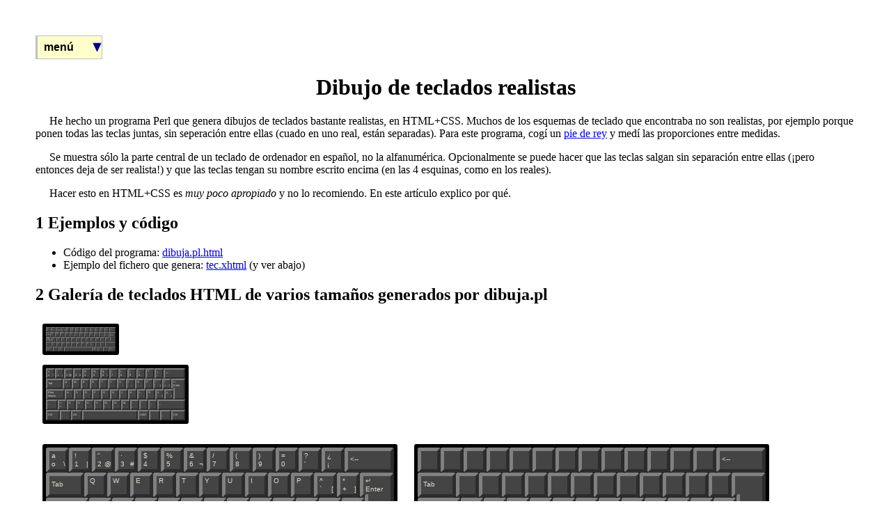

--- FILE ---
content_type: text/html; charset=UTF-8
request_url: https://www.danielclemente.com/teclado/dibuja.html
body_size: 4181
content:
<?xml version="1.0" encoding="utf-8"?>
<!DOCTYPE html PUBLIC "-//W3C//DTD XHTML 1.0 Strict//EN"
"http://www.w3.org/TR/xhtml1/DTD/xhtml1-strict.dtd">
<html xmlns="http://www.w3.org/1999/xhtml" lang="es" xml:lang="es">
<head>
<title>Dibujo de teclados realistas</title>
<meta  http-equiv="Content-Type" content="text/html;charset=utf-8" />
<meta  name="generator" content="Org-mode" />

<style type="text/css">
 <!--/*--><![CDATA[/*><!--*/
  .title  { text-align: center; }
  .todo   { font-family: monospace; color: red; }
  .done   { color: green; }
  .tag    { background-color: #eee; font-family: monospace;
            padding: 2px; font-size: 80%; font-weight: normal; }
  .timestamp { color: #bebebe; }
  .timestamp-kwd { color: #5f9ea0; }
  .right  { margin-left: auto; margin-right: 0px;  text-align: right; }
  .left   { margin-left: 0px;  margin-right: auto; text-align: left; }
  .center { margin-left: auto; margin-right: auto; text-align: center; }
  .underline { text-decoration: underline; }
  #postamble p, #preamble p { font-size: 90%; margin: .2em; }
  p.verse { margin-left: 3%; }
  pre {
    border: 1px solid #ccc;
    box-shadow: 3px 3px 3px #eee;
    padding: 8pt;
    font-family: monospace;
    overflow: auto;
    margin: 1.2em;
  }
  pre.src {
    position: relative;
    overflow: visible;
    padding-top: 1.2em;
  }
  pre.src:before {
    display: none;
    position: absolute;
    background-color: white;
    top: -10px;
    right: 10px;
    padding: 3px;
    border: 1px solid black;
  }
  pre.src:hover:before { display: inline;}
  pre.src-sh:before    { content: 'sh'; }
  pre.src-bash:before  { content: 'sh'; }
  pre.src-emacs-lisp:before { content: 'Emacs Lisp'; }
  pre.src-R:before     { content: 'R'; }
  pre.src-perl:before  { content: 'Perl'; }
  pre.src-java:before  { content: 'Java'; }
  pre.src-sql:before   { content: 'SQL'; }

  table { border-collapse:collapse; }
  td, th { vertical-align:top;  }
  th.right  { text-align: center;  }
  th.left   { text-align: center;   }
  th.center { text-align: center; }
  td.right  { text-align: right;  }
  td.left   { text-align: left;   }
  td.center { text-align: center; }
  dt { font-weight: bold; }
  .footpara:nth-child(2) { display: inline; }
  .footpara { display: block; }
  .footdef  { margin-bottom: 1em; }
  .figure { padding: 1em; }
  .figure p { text-align: center; }
  .inlinetask {
    padding: 10px;
    border: 2px solid gray;
    margin: 10px;
    background: #ffffcc;
  }
  #org-div-home-and-up
   { text-align: right; font-size: 70%; white-space: nowrap; }
  textarea { overflow-x: auto; }
  .linenr { font-size: smaller }
  .code-highlighted { background-color: #ffff00; }
  .org-info-js_info-navigation { border-style: none; }
  #org-info-js_console-label
    { font-size: 10px; font-weight: bold; white-space: nowrap; }
  .org-info-js_search-highlight
    { background-color: #ffff00; color: #000000; font-weight: bold; }
  /*]]>*/-->
</style>
<link rel="stylesheet" type="text/css" href="../pagina/simple.css" />
<link rel="stylesheet" type="text/css" href="../menu/menu.css" />
<script type="text/javascript" src="../pagina/jquery-min.js"></script>
<script type="text/javascript" src="../pagina/jquery.inc.js"></script>
<script type="text/javascript" src="../menu/menu-v2.js"></script>
<script type="text/javascript">
/*
@licstart  The following is the entire license notice for the
JavaScript code in this tag.

Copyright (C) 2012  Free Software Foundation, Inc.

The JavaScript code in this tag is free software: you can
redistribute it and/or modify it under the terms of the GNU
General Public License (GNU GPL) as published by the Free Software
Foundation, either version 3 of the License, or (at your option)
any later version.  The code is distributed WITHOUT ANY WARRANTY;
without even the implied warranty of MERCHANTABILITY or FITNESS
FOR A PARTICULAR PURPOSE.  See the GNU GPL for more details.

As additional permission under GNU GPL version 3 section 7, you
may distribute non-source (e.g., minimized or compacted) forms of
that code without the copy of the GNU GPL normally required by
section 4, provided you include this license notice and a URL
through which recipients can access the Corresponding Source.


@licend  The above is the entire license notice
for the JavaScript code in this tag.
*/
<!--/*--><![CDATA[/*><!--*/
 function CodeHighlightOn(elem, id)
 {
   var target = document.getElementById(id);
   if(null != target) {
     elem.cacheClassElem = elem.className;
     elem.cacheClassTarget = target.className;
     target.className = "code-highlighted";
     elem.className   = "code-highlighted";
   }
 }
 function CodeHighlightOff(elem, id)
 {
   var target = document.getElementById(id);
   if(elem.cacheClassElem)
     elem.className = elem.cacheClassElem;
   if(elem.cacheClassTarget)
     target.className = elem.cacheClassTarget;
 }
/*]]>*///-->
</script>
</head>
<body>
<div id="preamble">

<div id="aviso-ie"></div>
<div id="menu"></div>

</div>
<div id="content">
<h1 class="title">Dibujo de teclados realistas</h1>
<p>
He hecho un programa Perl que genera dibujos de teclados bastante realistas, en HTML+CSS. Muchos de los esquemas de teclado que encontraba no son realistas, por ejemplo porque ponen todas las teclas juntas, sin seperación entre ellas (cuado en uno real, están separadas). Para este programa, cogí un <a href="https://es.wikipedia.org/wiki/Calibre_(instrumento)">pie de rey</a> y medí las proporciones entre medidas.
</p>

<p>
Se muestra sólo la parte central de un teclado de ordenador en español, no la alfanumérica.
Opcionalmente se puede hacer que las teclas salgan sin separación entre ellas (¡pero entonces deja de ser realista!) y que las teclas tengan su nombre escrito encima (en las 4 esquinas, como en los reales).
</p>

<p>
Hacer esto en HTML+CSS es <i>muy poco apropiado</i> y no lo recomiendo. En este artículo explico por qué.
</p>

<div id="outline-container-sec-1" class="outline-2">
<h2 id="sec-1"><span class="section-number-2">1</span> Ejemplos y código</h2>
<div class="outline-text-2" id="text-1">
<ul class="org-ul">
<li>Código del programa: <a href="dibuja.pl.html">dibuja.pl.html</a>
</li>
<li>Ejemplo del fichero que genera: <a href="tec.xhtml">tec.xhtml</a> (y ver abajo)
</li>
</ul>
</div>
</div>
<div id="outline-container-sec-2" class="outline-2">
<h2 id="sec-2"><span class="section-number-2">2</span> Galería de teclados HTML de varios tamaños generados por dibuja.pl</h2>
<div class="outline-text-2" id="text-2">
<iframe src="tec100.xhtml" frameborder="0" scrolling="no" height="55" width="130"></iframe><br />
<iframe src="tec200.xhtml" frameborder="0" scrolling="no" height="110" width="230"></iframe><br />
<iframe src="tec500.xhtml" frameborder="0" scrolling="no" height="245" width="530"></iframe>
<iframe src="tec500sinletras.xhtml" frameborder="0" scrolling="no" height="245" width="530"></iframe><br />
<iframe src="tec1000.xhtml" frameborder="0" scrolling="no" height="480" width="1030"></iframe><br />
</div>
</div>
<div id="outline-container-sec-3" class="outline-2">
<h2 id="sec-3"><span class="section-number-2">3</span> Por qué este sistema es malo. Y alternativas</h2>
<div class="outline-text-2" id="text-3">
<p>
Usar HTML+CSS para esto es complejo por problemas con los decimales en medidas pixelares (ver: <a href="https://www.danielclemente.com/html/medios_px/">http://www.danielclemente.com/html/medios_px/</a>). Por eso, <b>no lo hagas</b> a menos que te gusten los retos. Hay sistemas mucho mejores:
</p>

<ul class="org-ul">
<li>escribir SVG
</li>
<li>escribir Postscript directamente
</li>
<li>escribir PNG directamente (ej. con ImageMagick)
</li>
<li>usar un programa que ya haga esto, como <code>xkbprint</code>
</li>
<li>hasta un simple .txt con Unicode, como en <a href="http://linuxfr.org/~mildred/22731.html">http://linuxfr.org/~mildred/22731.html</a>
</li>
</ul>
</div>
</div>
<div id="outline-container-sec-4" class="outline-2">
<h2 id="sec-4"><span class="section-number-2">4</span> Nuevas ideas para hacer (o más bien: no hacer)</h2>
<div class="outline-text-2" id="text-4">
<p>
El programa se podría ampliar de muchas formas:
</p>
<ul class="org-ul">
<li>a otros diseños de teclado (ej: con más teclas, menos, más grandes, más separadas, etc.)
</li>
<li>a otras distribuciones de teclas dentro del mismo teclado (<a href="https://es.wikipedia.org/wiki/Teclado_Dvorak">Dvorak</a>, <a href="https://es.wikipedia.org/wiki/Teclado_QWERTY">Qwerty</a>, <a href="https://colemak.com/">Colemak</a>, <a href="https://de.wikipedia.org/wiki/NEO-Tastaturlayout">Neo</a>, <a href="http://www.entikey.z11.de/">Enti-Key++</a>, <a href="https://es.wikipedia.org/wiki/AZERTY">Azerty</a>,&#x2026;)
</li>
<li>al dibujo de todo el teclado incluyendo el alfanumérico, cursores y las teclas de función (F1, &#x2026;)
</li>
</ul>

<p>
Pero <b>no</b> recomiendo seguir con este sistema complejo de HTML+CSS (ver sección anterior).
También sería inútil empezar una base de datos de <i>diseños</i> o de <i>distribuciones</i>,
ya que éstas ya existen (ej: en el servidor gráfico X).
</p>
</div>

<div id="outline-container-sec-4-1" class="outline-3">
<h3 id="sec-4-1"><span class="section-number-3">4.1</span> Mejoras posibles</h3>
<div class="outline-text-3" id="text-4-1">
<ul class="org-ul">
<li>entender y describir con tutoriales cómo se organizan en X los diseños de teclado (¿geometrías?) y las distribuciones de teclas (¿mapas?). Explicar qué son los <code>.xkb</code>, <code>.xkm</code>, los programas <code>xmodmap</code>, <code>setxkbmap</code>, <code>loadkeys</code>, &#x2026;
</li>
<li>crear un programa que, tomando un diseño y una distribución, genere un <code>.svg</code>. El programa <code>xkbprint</code> ya casi lo hace (pero crea <code>.ps</code> y no es muy fácil de usar). El programa <code>xkeycaps</code> también podría adaptarse para ello. Se ha de aceptar entrada también en forma de <code>xmodmap</code>.
</li>
</ul>

<p>
Entre otras. Cualquier cosa que simplifique el tema de diseños de teclado va a ser de ayuda.
</p>
</div>
</div>
</div>
<div id="outline-container-sec-5" class="outline-2">
<h2 id="sec-5"><span class="section-number-2">5</span> Trabajos relacionados</h2>
<div class="outline-text-2" id="text-5">
<p>
Otros intentos parecidos:
</p>
<ul class="org-ul">
<li>xkbprint es un programa que dibuja teclados, pero no en HTML+CSS
</li>
<li>xkeycaps también muestra un teclado en pantalla, pero tampoco HTML+CSS
</li>
<li><a href="https://en.wikipedia.org/wiki/Image:KeyboardLayout-Danish.png">Teclado danés en HTML+CSS</a>.
</li>
<li><a href="https://en.wikipedia.org/wiki/Image:KB_Denmark.svg">El mismo en SVG</a>.
</li>
<li>Más SVGs: <a href="http://djelibeibi.unex.es/dvorak/">variante de un Dvorak para el español</a>.
</li>
</ul>

<hr  />

<p>
Este programa lo fui haciendo en días sueltos entre 2005 y 2013; muy poco a poco.
</p>

<p>
Todo este programa y artículo y diseños están en dominio público: úsalos como quieras.
</p>
</div>
</div>
</div>
<div id="postamble" class="status">
<p class="date">Fecha: 2005</p>
<p class="author">Autor: Daniel Clemente Laboreo</p>
<p class="validation"><a href="http://validator.w3.org/check?uri=referer">Validate</a></p>
</div>
<script defer src="https://static.cloudflareinsights.com/beacon.min.js/vcd15cbe7772f49c399c6a5babf22c1241717689176015" integrity="sha512-ZpsOmlRQV6y907TI0dKBHq9Md29nnaEIPlkf84rnaERnq6zvWvPUqr2ft8M1aS28oN72PdrCzSjY4U6VaAw1EQ==" data-cf-beacon='{"version":"2024.11.0","token":"eb24106189d54d7487f40512feae5c63","r":1,"server_timing":{"name":{"cfCacheStatus":true,"cfEdge":true,"cfExtPri":true,"cfL4":true,"cfOrigin":true,"cfSpeedBrain":true},"location_startswith":null}}' crossorigin="anonymous"></script>
</body>
</html>


--- FILE ---
content_type: application/xhtml+xml
request_url: https://www.danielclemente.com/teclado/tec100.xhtml
body_size: 1627
content:
<?xml version="1.0" encoding="utf-8"?>
<!DOCTYPE html  PUBLIC "-//W3C//DTD XHTML 1.0 Strict//EN"  "http://www.w3.org/TR/xhtml1/DTD/xhtml1-strict.dtd">

<html xmlns="http://www.w3.org/1999/xhtml">
<head>
<title>Dibujo de teclado</title>
<style type="text/css">/*<![CDATA[*/


/* Página entera */
body {
/* overflow: scroll;
white-space:nowrap;
*/
}


/* Marco que contiene las 5 filas de teclas */
#tec100 {
width: 100px;
/* ¡sin height! */
margin: 0 auto;
border:5px solid black;
background: black;
line-height:0;
border-radius:3px;
}


/* Salto de línea al cambiar de fila */

#tec100>br, #tec100>div>br {clear:both;}


/* Todas las teclas tienen estas propiedades: */

div[id="tec100"]>div { /* el "id" es por la "specifity" (ver estándar) */

float:left;
line-height:100%;
background: #444;
color: #ddc;
border: 1px outset gray;
height:5px;
width:5px;
font-size:2px;
font-family:sans-serif;
/* font-weight:bold; mucho mejor SIN negrita */
border-radius: 1px;

}

/* Anchuras de las teclas no cuadradas. */

#tec100 .r1k14 {width: 11px;}
#tec100 .r2k01, #tec100 .r2k14, #tec100 .r5k01, #tec100 .r5k08 {width: 8px;}
#tec100 .r3k01 {width: 9px;}
#tec100 .r3k14, #tec100 .r4k01 {width: 6px;}
#tec100 .r4k13 {width: 16px;}
#tec100 .r5k02, #tec100 .r5k03, #tec100 .r5k05, #tec100 .r5k06, #tec100 .r5k07 {width: 6px;}
#tec100 .r5k04 {width: 36px;}

/* Redefinición de anchuras para las 5 teclas (una por fila) que se pueden alargar/reducir para consumir el error de redondeo de cada fila (para que no se note) */

#tec100 .r1k14 {width: 7px;}
#tec100 .r2k01 {width: 4px;}
#tec100 .r3k01 {width: 6px;}
#tec100 .r4k13 {width: 13px;}
#tec100 .r5k04 {width: 38px;}


/* Arreglo para la parte de abajo del Enter */
#tec100 .r3k14 {background: noooooo-white; border-top-width:0; margin-top:-1px; padding-top:2px; }


/* Si quieres ocultar las 3 teclas logo de la fila 5, comenta esto: */
/*
#tec100 .r5k02, #tec100 .r5k06, #tec100 .r5k07 {visibility:hidden;}
*/


/* Pone un nombre en cada esquina de la tecla */

#tec100>div>span:first-child     , #tec100>div>br+span  { float: left; background: nooo-#ccf;   }
#tec100>div>span:first-child+span, #tec100>div>br+span+span { float: right; background: noooo-#ffc; }

/* estilos para todos los nombres de tecla */
body #tec100>div>span {

padding-top:0px;
padding-left:1px;
}

/* El nombre que sale en el tecla Espacio, centrado */
/* hay que quitar el float para que tenga efecto */
#tec100 .r5k04 {text-align:center;}
#tec100>div.r5k04 > span {float:none;}


/* En algunas teclas no hay 4 nombres, sino sólo uno, en el centro.
  La primera regla oculta los 4 span, y la segunda recoloca el primero */

#tec100 .r1k14>*,
#tec100 .r2k01>*,
#tec100 .r4k01>*, #tec100 .r4k13>*,
#tec100 .r5k01>*, #tec100 .r5k03>*, #tec100 .r5k04>*, #tec100 .r5k05>*, #tec100 .r5k08>*
{display:none;}

#tec100 .r1k14>br+span,
#tec100 .r2k01>br+span,
#tec100 .r4k01>br+span, #tec100 .r4k13>br+span,
#tec100 .r5k01>br+span, #tec100 .r5k03>br+span, #tec100 .r5k04>br+span, #tec100 .r5k05>br+span, #tec100 .r5k08>br+span
{ display: inline; float:none; position:relative;top:1px;}


/* Fin */

/*]]>*/</style>

</head>
<body>
<!--
<div style="width:100px;border:2px solid red;">
<br />
</div>
-->

<!-- El código HTML es todo igual; la magia se hace en el CSS -->

<div id="tec100">
<!--

1: 14
2: 13+enter
3: 13+enter
4: 13
5: 8

-->

<div class="r1k01">
<span>a</span><span></span> <br /> <span>o</span><span>\</span> <br />
</div>
<div class="r1k02">
<span>!</span><span></span> <br /> <span>1</span><span>|</span> <br />
</div>
<div class="r1k03">
<span>"</span><span></span> <br /> <span>2</span><span>@</span> <br />
</div>
<div class="r1k04">
<span>·</span><span></span> <br /> <span>3</span><span>#</span> <br />
</div>
<div class="r1k05">
<span>$</span><span></span> <br /> <span>4</span><span></span> <br />
</div>
<div class="r1k06">
<span>%</span><span></span> <br /> <span>5</span><span></span> <br />
</div>
<div class="r1k07">
<span>&amp;</span><span></span> <br /> <span>6</span><span>¬</span> <br />
</div>
<div class="r1k08">
<span>/</span><span></span> <br /> <span>7</span><span></span> <br />
</div>
<div class="r1k09">
<span>(</span><span></span> <br /> <span>8</span><span></span> <br />
</div>
<div class="r1k10">
<span>)</span><span></span> <br /> <span>9</span><span></span> <br />
</div>
<div class="r1k11">
<span>=</span><span></span> <br /> <span>0</span><span></span> <br />
</div>
<div class="r1k12">
<span>?</span><span></span> <br /> <span>'</span><span></span> <br />
</div>
<div class="r1k13">
<span>¿</span><span></span> <br /> <span>¡</span><span></span> <br />
</div>
<div class="r1k14">
<span></span><span></span> <br /> <span>&lt;--</span><span></span> <br />
</div>
<br />



<div class="r2k01">
<span>&larr;</span><span></span> <br /> <span>Tab</span><span></span> <br />
</div>
<div class="r2k02">
<span>Q</span><span></span> <br /> <span></span><span></span> <br />
</div>
<div class="r2k03">
<span>W</span><span></span> <br /> <span></span><span></span> <br />
</div>
<div class="r2k04">
<span>E</span><span></span> <br /> <span></span><span></span> <br />
</div>
<div class="r2k05">
<span>R</span><span></span> <br /> <span></span><span></span> <br />
</div>
<div class="r2k06">
<span>T</span><span></span> <br /> <span></span><span></span> <br />
</div>
<div class="r2k07">
<span>Y</span><span></span> <br /> <span></span><span></span> <br />
</div>
<div class="r2k08">
<span>U</span><span></span> <br /> <span></span><span></span> <br />
</div>
<div class="r2k09">
<span>I</span><span></span> <br /> <span></span><span></span> <br />
</div>
<div class="r2k10">
<span>O</span><span></span> <br /> <span></span><span></span> <br />
</div>
<div class="r2k11">
<span>P</span><span></span> <br /> <span></span><span></span> <br />
</div>
<div class="r2k12">
<span>^</span><span></span> <br /> <span>`</span><span>[</span> <br />
</div>
<div class="r2k13">
<span>*</span><span></span> <br /> <span>+</span><span>]</span> <br />
</div>
<div class="r2k14">
<span>&#8629;</span><span></span> <br /> <span>Enter</span><span></span> <br />
</div>
<br />



<div class="r3k01">
<span>Bloq</span><span></span> <br /> <span>Mayús</span><span></span> <br />
</div>
<div class="r3k02">
<span>A</span><span></span> <br /> <span></span><span></span> <br />
</div>
<div class="r3k03">
<span>S</span><span></span> <br /> <span></span><span></span> <br />
</div>
<div class="r3k04">
<span>D</span><span></span> <br /> <span></span><span></span> <br />
</div>
<div class="r3k05">
<span>F</span><span></span> <br /> <span></span><span></span> <br />
</div>
<div class="r3k06">
<span>G</span><span></span> <br /> <span></span><span></span> <br />
</div>
<div class="r3k07">
<span>H</span><span></span> <br /> <span></span><span></span> <br />
</div>
<div class="r3k08">
<span>J</span><span></span> <br /> <span></span><span></span> <br />
</div>
<div class="r3k09">
<span>K</span><span></span> <br /> <span></span><span></span> <br />
</div>
<div class="r3k10">
<span>L</span><span></span> <br /> <span></span><span></span> <br />
</div>
<div class="r3k11">
<span>Ñ</span><span></span> <br /> <span></span><span></span> <br />
</div>
<div class="r3k12">
<span>ö</span><span></span> <br /> <span>´</span><span>{</span> <br />
</div>
<div class="r3k13">
<span>ç</span><span></span> <br /> <span></span><span>}</span> <br />
</div>
<div class="r3k14">
<span></span><span></span> <br /> <span></span><span></span> <br />
</div>
<br />



<div class="r4k01">
<span></span><span></span> <br /> <span>&uarr;</span><span></span> <br />
</div>
<div class="r4k02">
<span>&gt;</span><span></span> <br /> <span>&lt;</span><span></span> <br />
</div>
<div class="r4k03">
<span>Z</span><span></span> <br /> <span></span><span></span> <br />
</div>
<div class="r4k04">
<span>X</span><span></span> <br /> <span></span><span></span> <br />
</div>
<div class="r4k05">
<span>C</span><span></span> <br /> <span></span><span></span> <br />
</div>
<div class="r4k06">
<span>V</span><span></span> <br /> <span></span><span></span> <br />
</div>
<div class="r4k07">
<span>B</span><span></span> <br /> <span></span><span></span> <br />
</div>
<div class="r4k08">
<span>N</span><span></span> <br /> <span></span><span></span> <br />
</div>
<div class="r4k09">
<span>M</span><span></span> <br /> <span></span><span></span> <br />
</div>
<div class="r4k10">
<span>;</span><span></span> <br /> <span>,</span><span></span> <br />
</div>
<div class="r4k11">
<span>:</span><span></span> <br /> <span>.</span><span></span> <br />
</div>
<div class="r4k12">
<span>_</span><span></span> <br /> <span>-</span><span></span> <br />
</div>
<div class="r4k13">
<span></span><span></span> <br /> <span>&uarr;</span><span></span> <br />
</div>
<br />



<div class="r5k01">
<span></span><span></span> <br /> <span>Ctrl</span><span></span> <br />
</div>
<div class="r5k02">
<span></span><span></span> <br /> <span>-</span><span></span> <br />
</div>
<div class="r5k03">
<span></span><span></span> <br /> <span>Alt</span><span></span> <br />
</div>
<div class="r5k04">
<span></span><span></span> <br /> <span></span><span></span> <br />
</div>
<div class="r5k05">
<span></span><span></span> <br /> <span>AltGr</span><span></span> <br />
</div>
<div class="r5k06">
<span></span><span></span> <br /> <span>-</span><span></span> <br />
</div>
<div class="r5k07">
<span></span><span></span> <br /> <span>-</span><span></span> <br />
</div>
<div class="r5k08">
<span></span><span></span> <br /> <span>Ctrl</span><span></span> <br />
</div>
<br />

</div>


<!-- <p>Hola</p> -->

</body>

</html>



--- FILE ---
content_type: application/xhtml+xml
request_url: https://www.danielclemente.com/teclado/tec200.xhtml
body_size: 1569
content:
<?xml version="1.0" encoding="utf-8"?>
<!DOCTYPE html  PUBLIC "-//W3C//DTD XHTML 1.0 Strict//EN"  "http://www.w3.org/TR/xhtml1/DTD/xhtml1-strict.dtd">

<html xmlns="http://www.w3.org/1999/xhtml">
<head>
<title>Dibujo de teclado</title>
<style type="text/css">/*<![CDATA[*/


/* Página entera */
body {
/* overflow: scroll;
white-space:nowrap;
*/
}


/* Marco que contiene las 5 filas de teclas */
#tec200 {
width: 200px;
/* ¡sin height! */
margin: 0 auto;
border:5px solid black;
background: black;
line-height:0;
border-radius:3px;
}


/* Salto de línea al cambiar de fila */

#tec200>br, #tec200>div>br {clear:both;}


/* Todas las teclas tienen estas propiedades: */

div[id="tec200"]>div { /* el "id" es por la "specifity" (ver estándar) */

float:left;
line-height:100%;
background: #444;
color: #ddc;
border: 2px outset gray;
height:11px;
width:9px;
font-size:4px;
font-family:sans-serif;
/* font-weight:bold; mucho mejor SIN negrita */
border-radius: 1px;

}

/* Anchuras de las teclas no cuadradas. */

#tec200 .r1k14 {width: 22px;}
#tec200 .r2k01, #tec200 .r2k14, #tec200 .r5k01, #tec200 .r5k08 {width: 16px;}
#tec200 .r3k01 {width: 19px;}
#tec200 .r3k14, #tec200 .r4k01 {width: 13px;}
#tec200 .r4k13 {width: 32px;}
#tec200 .r5k02, #tec200 .r5k03, #tec200 .r5k05, #tec200 .r5k06, #tec200 .r5k07 {width: 12px;}
#tec200 .r5k04 {width: 72px;}

/* Redefinición de anchuras para las 5 teclas (una por fila) que se pueden alargar/reducir para consumir el error de redondeo de cada fila (para que no se note) */

#tec200 .r1k14 {width: 27px;}
#tec200 .r2k01 {width: 20px;}
#tec200 .r3k01 {width: 23px;}
#tec200 .r4k13 {width: 36px;}
#tec200 .r5k04 {width: 76px;}


/* Arreglo para la parte de abajo del Enter */
#tec200 .r3k14 {background: noooooo-white; border-top-width:0; margin-top:-2px; padding-top:4px; }


/* Si quieres ocultar las 3 teclas logo de la fila 5, comenta esto: */
/*
#tec200 .r5k02, #tec200 .r5k06, #tec200 .r5k07 {visibility:hidden;}
*/


/* Pone un nombre en cada esquina de la tecla */

#tec200>div>span:first-child     , #tec200>div>br+span  { float: left; background: nooo-#ccf;   }
#tec200>div>span:first-child+span, #tec200>div>br+span+span { float: right; background: noooo-#ffc; }

/* estilos para todos los nombres de tecla */
body #tec200>div>span {

padding-top:1px;
padding-left:1px;
}

/* El nombre que sale en el tecla Espacio, centrado */
/* hay que quitar el float para que tenga efecto */
#tec200 .r5k04 {text-align:center;}
#tec200>div.r5k04 > span {float:none;}


/* En algunas teclas no hay 4 nombres, sino sólo uno, en el centro.
  La primera regla oculta los 4 span, y la segunda recoloca el primero */

#tec200 .r1k14>*,
#tec200 .r2k01>*,
#tec200 .r4k01>*, #tec200 .r4k13>*,
#tec200 .r5k01>*, #tec200 .r5k03>*, #tec200 .r5k04>*, #tec200 .r5k05>*, #tec200 .r5k08>*
{display:none;}

#tec200 .r1k14>br+span,
#tec200 .r2k01>br+span,
#tec200 .r4k01>br+span, #tec200 .r4k13>br+span,
#tec200 .r5k01>br+span, #tec200 .r5k03>br+span, #tec200 .r5k04>br+span, #tec200 .r5k05>br+span, #tec200 .r5k08>br+span
{ display: inline; float:none; position:relative;top:3px;}


/* Fin */

/*]]>*/</style>

</head>
<body>
<!--
<div style="width:200px;border:2px solid red;">
<br />
</div>
-->

<!-- El código HTML es todo igual; la magia se hace en el CSS -->

<div id="tec200">
<!--

1: 14
2: 13+enter
3: 13+enter
4: 13
5: 8

-->

<div class="r1k01">
<span>a</span><span></span> <br /> <span>o</span><span>\</span> <br />
</div>
<div class="r1k02">
<span>!</span><span></span> <br /> <span>1</span><span>|</span> <br />
</div>
<div class="r1k03">
<span>"</span><span></span> <br /> <span>2</span><span>@</span> <br />
</div>
<div class="r1k04">
<span>·</span><span></span> <br /> <span>3</span><span>#</span> <br />
</div>
<div class="r1k05">
<span>$</span><span></span> <br /> <span>4</span><span></span> <br />
</div>
<div class="r1k06">
<span>%</span><span></span> <br /> <span>5</span><span></span> <br />
</div>
<div class="r1k07">
<span>&amp;</span><span></span> <br /> <span>6</span><span>¬</span> <br />
</div>
<div class="r1k08">
<span>/</span><span></span> <br /> <span>7</span><span></span> <br />
</div>
<div class="r1k09">
<span>(</span><span></span> <br /> <span>8</span><span></span> <br />
</div>
<div class="r1k10">
<span>)</span><span></span> <br /> <span>9</span><span></span> <br />
</div>
<div class="r1k11">
<span>=</span><span></span> <br /> <span>0</span><span></span> <br />
</div>
<div class="r1k12">
<span>?</span><span></span> <br /> <span>'</span><span></span> <br />
</div>
<div class="r1k13">
<span>¿</span><span></span> <br /> <span>¡</span><span></span> <br />
</div>
<div class="r1k14">
<span></span><span></span> <br /> <span>&lt;--</span><span></span> <br />
</div>
<br />



<div class="r2k01">
<span>&larr;</span><span></span> <br /> <span>Tab</span><span></span> <br />
</div>
<div class="r2k02">
<span>Q</span><span></span> <br /> <span></span><span></span> <br />
</div>
<div class="r2k03">
<span>W</span><span></span> <br /> <span></span><span></span> <br />
</div>
<div class="r2k04">
<span>E</span><span></span> <br /> <span></span><span></span> <br />
</div>
<div class="r2k05">
<span>R</span><span></span> <br /> <span></span><span></span> <br />
</div>
<div class="r2k06">
<span>T</span><span></span> <br /> <span></span><span></span> <br />
</div>
<div class="r2k07">
<span>Y</span><span></span> <br /> <span></span><span></span> <br />
</div>
<div class="r2k08">
<span>U</span><span></span> <br /> <span></span><span></span> <br />
</div>
<div class="r2k09">
<span>I</span><span></span> <br /> <span></span><span></span> <br />
</div>
<div class="r2k10">
<span>O</span><span></span> <br /> <span></span><span></span> <br />
</div>
<div class="r2k11">
<span>P</span><span></span> <br /> <span></span><span></span> <br />
</div>
<div class="r2k12">
<span>^</span><span></span> <br /> <span>`</span><span>[</span> <br />
</div>
<div class="r2k13">
<span>*</span><span></span> <br /> <span>+</span><span>]</span> <br />
</div>
<div class="r2k14">
<span>&#8629;</span><span></span> <br /> <span>Enter</span><span></span> <br />
</div>
<br />



<div class="r3k01">
<span>Bloq</span><span></span> <br /> <span>Mayús</span><span></span> <br />
</div>
<div class="r3k02">
<span>A</span><span></span> <br /> <span></span><span></span> <br />
</div>
<div class="r3k03">
<span>S</span><span></span> <br /> <span></span><span></span> <br />
</div>
<div class="r3k04">
<span>D</span><span></span> <br /> <span></span><span></span> <br />
</div>
<div class="r3k05">
<span>F</span><span></span> <br /> <span></span><span></span> <br />
</div>
<div class="r3k06">
<span>G</span><span></span> <br /> <span></span><span></span> <br />
</div>
<div class="r3k07">
<span>H</span><span></span> <br /> <span></span><span></span> <br />
</div>
<div class="r3k08">
<span>J</span><span></span> <br /> <span></span><span></span> <br />
</div>
<div class="r3k09">
<span>K</span><span></span> <br /> <span></span><span></span> <br />
</div>
<div class="r3k10">
<span>L</span><span></span> <br /> <span></span><span></span> <br />
</div>
<div class="r3k11">
<span>Ñ</span><span></span> <br /> <span></span><span></span> <br />
</div>
<div class="r3k12">
<span>ö</span><span></span> <br /> <span>´</span><span>{</span> <br />
</div>
<div class="r3k13">
<span>ç</span><span></span> <br /> <span></span><span>}</span> <br />
</div>
<div class="r3k14">
<span></span><span></span> <br /> <span></span><span></span> <br />
</div>
<br />



<div class="r4k01">
<span></span><span></span> <br /> <span>&uarr;</span><span></span> <br />
</div>
<div class="r4k02">
<span>&gt;</span><span></span> <br /> <span>&lt;</span><span></span> <br />
</div>
<div class="r4k03">
<span>Z</span><span></span> <br /> <span></span><span></span> <br />
</div>
<div class="r4k04">
<span>X</span><span></span> <br /> <span></span><span></span> <br />
</div>
<div class="r4k05">
<span>C</span><span></span> <br /> <span></span><span></span> <br />
</div>
<div class="r4k06">
<span>V</span><span></span> <br /> <span></span><span></span> <br />
</div>
<div class="r4k07">
<span>B</span><span></span> <br /> <span></span><span></span> <br />
</div>
<div class="r4k08">
<span>N</span><span></span> <br /> <span></span><span></span> <br />
</div>
<div class="r4k09">
<span>M</span><span></span> <br /> <span></span><span></span> <br />
</div>
<div class="r4k10">
<span>;</span><span></span> <br /> <span>,</span><span></span> <br />
</div>
<div class="r4k11">
<span>:</span><span></span> <br /> <span>.</span><span></span> <br />
</div>
<div class="r4k12">
<span>_</span><span></span> <br /> <span>-</span><span></span> <br />
</div>
<div class="r4k13">
<span></span><span></span> <br /> <span>&uarr;</span><span></span> <br />
</div>
<br />



<div class="r5k01">
<span></span><span></span> <br /> <span>Ctrl</span><span></span> <br />
</div>
<div class="r5k02">
<span></span><span></span> <br /> <span>-</span><span></span> <br />
</div>
<div class="r5k03">
<span></span><span></span> <br /> <span>Alt</span><span></span> <br />
</div>
<div class="r5k04">
<span></span><span></span> <br /> <span></span><span></span> <br />
</div>
<div class="r5k05">
<span></span><span></span> <br /> <span>AltGr</span><span></span> <br />
</div>
<div class="r5k06">
<span></span><span></span> <br /> <span>-</span><span></span> <br />
</div>
<div class="r5k07">
<span></span><span></span> <br /> <span>-</span><span></span> <br />
</div>
<div class="r5k08">
<span></span><span></span> <br /> <span>Ctrl</span><span></span> <br />
</div>
<br />

</div>


<!-- <p>Hola</p> -->

</body>

</html>



--- FILE ---
content_type: application/xhtml+xml
request_url: https://www.danielclemente.com/teclado/tec500.xhtml
body_size: 1619
content:
<?xml version="1.0" encoding="utf-8"?>
<!DOCTYPE html  PUBLIC "-//W3C//DTD XHTML 1.0 Strict//EN"  "http://www.w3.org/TR/xhtml1/DTD/xhtml1-strict.dtd">

<html xmlns="http://www.w3.org/1999/xhtml">
<head>
<title>Dibujo de teclado</title>
<style type="text/css">/*<![CDATA[*/


/* Página entera */
body {
/* overflow: scroll;
white-space:nowrap;
*/
}


/* Marco que contiene las 5 filas de teclas */
#tec500 {
width: 500px;
/* ¡sin height! */
margin: 0 auto;
border:5px solid black;
background: black;
line-height:0;
border-radius:3px;
}


/* Salto de línea al cambiar de fila */

#tec500>br, #tec500>div>br {clear:both;}


/* Todas las teclas tienen estas propiedades: */

div[id="tec500"]>div { /* el "id" es por la "specifity" (ver estándar) */

float:left;
line-height:100%;
background: #444;
color: #ddc;
border: 5px outset gray;
height:26px;
width:23px;
font-size:10px;
font-family:sans-serif;
/* font-weight:bold; mucho mejor SIN negrita */
border-radius: 3px;

}

/* Anchuras de las teclas no cuadradas. */

#tec500 .r1k14 {width: 56px;}
#tec500 .r2k01, #tec500 .r2k14, #tec500 .r5k01, #tec500 .r5k08 {width: 39px;}
#tec500 .r3k01 {width: 47px;}
#tec500 .r3k14, #tec500 .r4k01 {width: 32px;}
#tec500 .r4k13 {width: 81px;}
#tec500 .r5k02, #tec500 .r5k03, #tec500 .r5k05, #tec500 .r5k06, #tec500 .r5k07 {width: 31px;}
#tec500 .r5k04 {width: 181px;}

/* Redefinición de anchuras para las 5 teclas (una por fila) que se pueden alargar/reducir para consumir el error de redondeo de cada fila (para que no se note) */

#tec500 .r1k14 {width: 61px;}
#tec500 .r2k01 {width: 45px;}
#tec500 .r3k01 {width: 52px;}
#tec500 .r4k13 {width: 85px;}
#tec500 .r5k04 {width: 187px;}


/* Arreglo para la parte de abajo del Enter */
#tec500 .r3k14 {background: noooooo-white; border-top-width:0; margin-top:-5px; padding-top:10px; }


/* Si quieres ocultar las 3 teclas logo de la fila 5, comenta esto: */
/*
#tec500 .r5k02, #tec500 .r5k06, #tec500 .r5k07 {visibility:hidden;}
*/


/* Pone un nombre en cada esquina de la tecla */

#tec500>div>span:first-child     , #tec500>div>br+span  { float: left; background: nooo-#ccf;   }
#tec500>div>span:first-child+span, #tec500>div>br+span+span { float: right; background: noooo-#ffc; }

/* estilos para todos los nombres de tecla */
body #tec500>div>span {

padding-top:2px;
padding-left:3px;
}

/* El nombre que sale en el tecla Espacio, centrado */
/* hay que quitar el float para que tenga efecto */
#tec500 .r5k04 {text-align:center;}
#tec500>div.r5k04 > span {float:none;}


/* En algunas teclas no hay 4 nombres, sino sólo uno, en el centro.
  La primera regla oculta los 4 span, y la segunda recoloca el primero */

#tec500 .r1k14>*,
#tec500 .r2k01>*,
#tec500 .r4k01>*, #tec500 .r4k13>*,
#tec500 .r5k01>*, #tec500 .r5k03>*, #tec500 .r5k04>*, #tec500 .r5k05>*, #tec500 .r5k08>*
{display:none;}

#tec500 .r1k14>br+span,
#tec500 .r2k01>br+span,
#tec500 .r4k01>br+span, #tec500 .r4k13>br+span,
#tec500 .r5k01>br+span, #tec500 .r5k03>br+span, #tec500 .r5k04>br+span, #tec500 .r5k05>br+span, #tec500 .r5k08>br+span
{ display: inline; float:none; position:relative;top:7px;}


/* Fin */

/*]]>*/</style>

</head>
<body>
<!--
<div style="width:500px;border:2px solid red;">
<br />
</div>
-->

<!-- El código HTML es todo igual; la magia se hace en el CSS -->

<div id="tec500">
<!--

1: 14
2: 13+enter
3: 13+enter
4: 13
5: 8

-->

<div class="r1k01">
<span>a</span><span></span> <br /> <span>o</span><span>\</span> <br />
</div>
<div class="r1k02">
<span>!</span><span></span> <br /> <span>1</span><span>|</span> <br />
</div>
<div class="r1k03">
<span>"</span><span></span> <br /> <span>2</span><span>@</span> <br />
</div>
<div class="r1k04">
<span>·</span><span></span> <br /> <span>3</span><span>#</span> <br />
</div>
<div class="r1k05">
<span>$</span><span></span> <br /> <span>4</span><span></span> <br />
</div>
<div class="r1k06">
<span>%</span><span></span> <br /> <span>5</span><span></span> <br />
</div>
<div class="r1k07">
<span>&amp;</span><span></span> <br /> <span>6</span><span>¬</span> <br />
</div>
<div class="r1k08">
<span>/</span><span></span> <br /> <span>7</span><span></span> <br />
</div>
<div class="r1k09">
<span>(</span><span></span> <br /> <span>8</span><span></span> <br />
</div>
<div class="r1k10">
<span>)</span><span></span> <br /> <span>9</span><span></span> <br />
</div>
<div class="r1k11">
<span>=</span><span></span> <br /> <span>0</span><span></span> <br />
</div>
<div class="r1k12">
<span>?</span><span></span> <br /> <span>'</span><span></span> <br />
</div>
<div class="r1k13">
<span>¿</span><span></span> <br /> <span>¡</span><span></span> <br />
</div>
<div class="r1k14">
<span></span><span></span> <br /> <span>&lt;--</span><span></span> <br />
</div>
<br />



<div class="r2k01">
<span>&larr;</span><span></span> <br /> <span>Tab</span><span></span> <br />
</div>
<div class="r2k02">
<span>Q</span><span></span> <br /> <span></span><span></span> <br />
</div>
<div class="r2k03">
<span>W</span><span></span> <br /> <span></span><span></span> <br />
</div>
<div class="r2k04">
<span>E</span><span></span> <br /> <span></span><span></span> <br />
</div>
<div class="r2k05">
<span>R</span><span></span> <br /> <span></span><span></span> <br />
</div>
<div class="r2k06">
<span>T</span><span></span> <br /> <span></span><span></span> <br />
</div>
<div class="r2k07">
<span>Y</span><span></span> <br /> <span></span><span></span> <br />
</div>
<div class="r2k08">
<span>U</span><span></span> <br /> <span></span><span></span> <br />
</div>
<div class="r2k09">
<span>I</span><span></span> <br /> <span></span><span></span> <br />
</div>
<div class="r2k10">
<span>O</span><span></span> <br /> <span></span><span></span> <br />
</div>
<div class="r2k11">
<span>P</span><span></span> <br /> <span></span><span></span> <br />
</div>
<div class="r2k12">
<span>^</span><span></span> <br /> <span>`</span><span>[</span> <br />
</div>
<div class="r2k13">
<span>*</span><span></span> <br /> <span>+</span><span>]</span> <br />
</div>
<div class="r2k14">
<span>&#8629;</span><span></span> <br /> <span>Enter</span><span></span> <br />
</div>
<br />



<div class="r3k01">
<span>Bloq</span><span></span> <br /> <span>Mayús</span><span></span> <br />
</div>
<div class="r3k02">
<span>A</span><span></span> <br /> <span></span><span></span> <br />
</div>
<div class="r3k03">
<span>S</span><span></span> <br /> <span></span><span></span> <br />
</div>
<div class="r3k04">
<span>D</span><span></span> <br /> <span></span><span></span> <br />
</div>
<div class="r3k05">
<span>F</span><span></span> <br /> <span></span><span></span> <br />
</div>
<div class="r3k06">
<span>G</span><span></span> <br /> <span></span><span></span> <br />
</div>
<div class="r3k07">
<span>H</span><span></span> <br /> <span></span><span></span> <br />
</div>
<div class="r3k08">
<span>J</span><span></span> <br /> <span></span><span></span> <br />
</div>
<div class="r3k09">
<span>K</span><span></span> <br /> <span></span><span></span> <br />
</div>
<div class="r3k10">
<span>L</span><span></span> <br /> <span></span><span></span> <br />
</div>
<div class="r3k11">
<span>Ñ</span><span></span> <br /> <span></span><span></span> <br />
</div>
<div class="r3k12">
<span>ö</span><span></span> <br /> <span>´</span><span>{</span> <br />
</div>
<div class="r3k13">
<span>ç</span><span></span> <br /> <span></span><span>}</span> <br />
</div>
<div class="r3k14">
<span></span><span></span> <br /> <span></span><span></span> <br />
</div>
<br />



<div class="r4k01">
<span></span><span></span> <br /> <span>&uarr;</span><span></span> <br />
</div>
<div class="r4k02">
<span>&gt;</span><span></span> <br /> <span>&lt;</span><span></span> <br />
</div>
<div class="r4k03">
<span>Z</span><span></span> <br /> <span></span><span></span> <br />
</div>
<div class="r4k04">
<span>X</span><span></span> <br /> <span></span><span></span> <br />
</div>
<div class="r4k05">
<span>C</span><span></span> <br /> <span></span><span></span> <br />
</div>
<div class="r4k06">
<span>V</span><span></span> <br /> <span></span><span></span> <br />
</div>
<div class="r4k07">
<span>B</span><span></span> <br /> <span></span><span></span> <br />
</div>
<div class="r4k08">
<span>N</span><span></span> <br /> <span></span><span></span> <br />
</div>
<div class="r4k09">
<span>M</span><span></span> <br /> <span></span><span></span> <br />
</div>
<div class="r4k10">
<span>;</span><span></span> <br /> <span>,</span><span></span> <br />
</div>
<div class="r4k11">
<span>:</span><span></span> <br /> <span>.</span><span></span> <br />
</div>
<div class="r4k12">
<span>_</span><span></span> <br /> <span>-</span><span></span> <br />
</div>
<div class="r4k13">
<span></span><span></span> <br /> <span>&uarr;</span><span></span> <br />
</div>
<br />



<div class="r5k01">
<span></span><span></span> <br /> <span>Ctrl</span><span></span> <br />
</div>
<div class="r5k02">
<span></span><span></span> <br /> <span>-</span><span></span> <br />
</div>
<div class="r5k03">
<span></span><span></span> <br /> <span>Alt</span><span></span> <br />
</div>
<div class="r5k04">
<span></span><span></span> <br /> <span></span><span></span> <br />
</div>
<div class="r5k05">
<span></span><span></span> <br /> <span>AltGr</span><span></span> <br />
</div>
<div class="r5k06">
<span></span><span></span> <br /> <span>-</span><span></span> <br />
</div>
<div class="r5k07">
<span></span><span></span> <br /> <span>-</span><span></span> <br />
</div>
<div class="r5k08">
<span></span><span></span> <br /> <span>Ctrl</span><span></span> <br />
</div>
<br />

</div>


<!-- <p>Hola</p> -->

</body>

</html>



--- FILE ---
content_type: application/xhtml+xml
request_url: https://www.danielclemente.com/teclado/tec500sinletras.xhtml
body_size: 1614
content:
<?xml version="1.0" encoding="utf-8"?>
<!DOCTYPE html  PUBLIC "-//W3C//DTD XHTML 1.0 Strict//EN"  "http://www.w3.org/TR/xhtml1/DTD/xhtml1-strict.dtd">

<html xmlns="http://www.w3.org/1999/xhtml">
<head>
<title>Dibujo de teclado</title>
<style type="text/css">/*<![CDATA[*/


/* Página entera */
body {
/* overflow: scroll;
white-space:nowrap;
*/
}


/* Marco que contiene las 5 filas de teclas */
#tec500sinletras {
width: 500px;
/* ¡sin height! */
margin: 0 auto;
border:5px solid black;
background: black;
line-height:0;
border-radius:3px;
}


/* Salto de línea al cambiar de fila */

#tec500sinletras>br, #tec500sinletras>div>br {clear:both;}


/* Todas las teclas tienen estas propiedades: */

div[id="tec500sinletras"]>div { /* el "id" es por la "specifity" (ver estándar) */

float:left;
line-height:100%;
background: #444;
color: #ddc;
border: 5px outset gray;
height:26px;
width:23px;
font-size:10px;
font-family:sans-serif;
/* font-weight:bold; mucho mejor SIN negrita */
border-radius: 3px;

}

/* Anchuras de las teclas no cuadradas. */

#tec500sinletras .r1k14 {width: 56px;}
#tec500sinletras .r2k01, #tec500sinletras .r2k14, #tec500sinletras .r5k01, #tec500sinletras .r5k08 {width: 39px;}
#tec500sinletras .r3k01 {width: 47px;}
#tec500sinletras .r3k14, #tec500sinletras .r4k01 {width: 32px;}
#tec500sinletras .r4k13 {width: 81px;}
#tec500sinletras .r5k02, #tec500sinletras .r5k03, #tec500sinletras .r5k05, #tec500sinletras .r5k06, #tec500sinletras .r5k07 {width: 31px;}
#tec500sinletras .r5k04 {width: 181px;}

/* Redefinición de anchuras para las 5 teclas (una por fila) que se pueden alargar/reducir para consumir el error de redondeo de cada fila (para que no se note) */

#tec500sinletras .r1k14 {width: 61px;}
#tec500sinletras .r2k01 {width: 45px;}
#tec500sinletras .r3k01 {width: 52px;}
#tec500sinletras .r4k13 {width: 85px;}
#tec500sinletras .r5k04 {width: 187px;}


/* Arreglo para la parte de abajo del Enter */
#tec500sinletras .r3k14 {background: noooooo-white; border-top-width:0; margin-top:-5px; padding-top:10px; }


/* Si quieres ocultar las 3 teclas logo de la fila 5, comenta esto: */
/*
#tec500sinletras .r5k02, #tec500sinletras .r5k06, #tec500sinletras .r5k07 {visibility:hidden;}
*/


/* Pone un nombre en cada esquina de la tecla */

#tec500sinletras>div>span:first-child     , #tec500sinletras>div>br+span  { float: left; background: nooo-#ccf;   }
#tec500sinletras>div>span:first-child+span, #tec500sinletras>div>br+span+span { float: right; background: noooo-#ffc; }

/* estilos para todos los nombres de tecla */
body #tec500sinletras>div>span {
display:none;
padding-top:2px;
padding-left:3px;
}

/* El nombre que sale en el tecla Espacio, centrado */
/* hay que quitar el float para que tenga efecto */
#tec500sinletras .r5k04 {text-align:center;}
#tec500sinletras>div.r5k04 > span {float:none;}


/* En algunas teclas no hay 4 nombres, sino sólo uno, en el centro.
  La primera regla oculta los 4 span, y la segunda recoloca el primero */

#tec500sinletras .r1k14>*,
#tec500sinletras .r2k01>*,
#tec500sinletras .r4k01>*, #tec500sinletras .r4k13>*,
#tec500sinletras .r5k01>*, #tec500sinletras .r5k03>*, #tec500sinletras .r5k04>*, #tec500sinletras .r5k05>*, #tec500sinletras .r5k08>*
{display:none;}

#tec500sinletras .r1k14>br+span,
#tec500sinletras .r2k01>br+span,
#tec500sinletras .r4k01>br+span, #tec500sinletras .r4k13>br+span,
#tec500sinletras .r5k01>br+span, #tec500sinletras .r5k03>br+span, #tec500sinletras .r5k04>br+span, #tec500sinletras .r5k05>br+span, #tec500sinletras .r5k08>br+span
{ display: inline; float:none; position:relative;top:7px;}


/* Fin */

/*]]>*/</style>

</head>
<body>
<!--
<div style="width:500px;border:2px solid red;">
<br />
</div>
-->

<!-- El código HTML es todo igual; la magia se hace en el CSS -->

<div id="tec500sinletras">
<!--

1: 14
2: 13+enter
3: 13+enter
4: 13
5: 8

-->

<div class="r1k01">
<span>a</span><span></span> <br /> <span>o</span><span>\</span> <br />
</div>
<div class="r1k02">
<span>!</span><span></span> <br /> <span>1</span><span>|</span> <br />
</div>
<div class="r1k03">
<span>"</span><span></span> <br /> <span>2</span><span>@</span> <br />
</div>
<div class="r1k04">
<span>·</span><span></span> <br /> <span>3</span><span>#</span> <br />
</div>
<div class="r1k05">
<span>$</span><span></span> <br /> <span>4</span><span></span> <br />
</div>
<div class="r1k06">
<span>%</span><span></span> <br /> <span>5</span><span></span> <br />
</div>
<div class="r1k07">
<span>&amp;</span><span></span> <br /> <span>6</span><span>¬</span> <br />
</div>
<div class="r1k08">
<span>/</span><span></span> <br /> <span>7</span><span></span> <br />
</div>
<div class="r1k09">
<span>(</span><span></span> <br /> <span>8</span><span></span> <br />
</div>
<div class="r1k10">
<span>)</span><span></span> <br /> <span>9</span><span></span> <br />
</div>
<div class="r1k11">
<span>=</span><span></span> <br /> <span>0</span><span></span> <br />
</div>
<div class="r1k12">
<span>?</span><span></span> <br /> <span>'</span><span></span> <br />
</div>
<div class="r1k13">
<span>¿</span><span></span> <br /> <span>¡</span><span></span> <br />
</div>
<div class="r1k14">
<span></span><span></span> <br /> <span>&lt;--</span><span></span> <br />
</div>
<br />



<div class="r2k01">
<span>&larr;</span><span></span> <br /> <span>Tab</span><span></span> <br />
</div>
<div class="r2k02">
<span>Q</span><span></span> <br /> <span></span><span></span> <br />
</div>
<div class="r2k03">
<span>W</span><span></span> <br /> <span></span><span></span> <br />
</div>
<div class="r2k04">
<span>E</span><span></span> <br /> <span></span><span></span> <br />
</div>
<div class="r2k05">
<span>R</span><span></span> <br /> <span></span><span></span> <br />
</div>
<div class="r2k06">
<span>T</span><span></span> <br /> <span></span><span></span> <br />
</div>
<div class="r2k07">
<span>Y</span><span></span> <br /> <span></span><span></span> <br />
</div>
<div class="r2k08">
<span>U</span><span></span> <br /> <span></span><span></span> <br />
</div>
<div class="r2k09">
<span>I</span><span></span> <br /> <span></span><span></span> <br />
</div>
<div class="r2k10">
<span>O</span><span></span> <br /> <span></span><span></span> <br />
</div>
<div class="r2k11">
<span>P</span><span></span> <br /> <span></span><span></span> <br />
</div>
<div class="r2k12">
<span>^</span><span></span> <br /> <span>`</span><span>[</span> <br />
</div>
<div class="r2k13">
<span>*</span><span></span> <br /> <span>+</span><span>]</span> <br />
</div>
<div class="r2k14">
<span>&#8629;</span><span></span> <br /> <span>Enter</span><span></span> <br />
</div>
<br />



<div class="r3k01">
<span>Bloq</span><span></span> <br /> <span>Mayús</span><span></span> <br />
</div>
<div class="r3k02">
<span>A</span><span></span> <br /> <span></span><span></span> <br />
</div>
<div class="r3k03">
<span>S</span><span></span> <br /> <span></span><span></span> <br />
</div>
<div class="r3k04">
<span>D</span><span></span> <br /> <span></span><span></span> <br />
</div>
<div class="r3k05">
<span>F</span><span></span> <br /> <span></span><span></span> <br />
</div>
<div class="r3k06">
<span>G</span><span></span> <br /> <span></span><span></span> <br />
</div>
<div class="r3k07">
<span>H</span><span></span> <br /> <span></span><span></span> <br />
</div>
<div class="r3k08">
<span>J</span><span></span> <br /> <span></span><span></span> <br />
</div>
<div class="r3k09">
<span>K</span><span></span> <br /> <span></span><span></span> <br />
</div>
<div class="r3k10">
<span>L</span><span></span> <br /> <span></span><span></span> <br />
</div>
<div class="r3k11">
<span>Ñ</span><span></span> <br /> <span></span><span></span> <br />
</div>
<div class="r3k12">
<span>ö</span><span></span> <br /> <span>´</span><span>{</span> <br />
</div>
<div class="r3k13">
<span>ç</span><span></span> <br /> <span></span><span>}</span> <br />
</div>
<div class="r3k14">
<span></span><span></span> <br /> <span></span><span></span> <br />
</div>
<br />



<div class="r4k01">
<span></span><span></span> <br /> <span>&uarr;</span><span></span> <br />
</div>
<div class="r4k02">
<span>&gt;</span><span></span> <br /> <span>&lt;</span><span></span> <br />
</div>
<div class="r4k03">
<span>Z</span><span></span> <br /> <span></span><span></span> <br />
</div>
<div class="r4k04">
<span>X</span><span></span> <br /> <span></span><span></span> <br />
</div>
<div class="r4k05">
<span>C</span><span></span> <br /> <span></span><span></span> <br />
</div>
<div class="r4k06">
<span>V</span><span></span> <br /> <span></span><span></span> <br />
</div>
<div class="r4k07">
<span>B</span><span></span> <br /> <span></span><span></span> <br />
</div>
<div class="r4k08">
<span>N</span><span></span> <br /> <span></span><span></span> <br />
</div>
<div class="r4k09">
<span>M</span><span></span> <br /> <span></span><span></span> <br />
</div>
<div class="r4k10">
<span>;</span><span></span> <br /> <span>,</span><span></span> <br />
</div>
<div class="r4k11">
<span>:</span><span></span> <br /> <span>.</span><span></span> <br />
</div>
<div class="r4k12">
<span>_</span><span></span> <br /> <span>-</span><span></span> <br />
</div>
<div class="r4k13">
<span></span><span></span> <br /> <span>&uarr;</span><span></span> <br />
</div>
<br />



<div class="r5k01">
<span></span><span></span> <br /> <span>Ctrl</span><span></span> <br />
</div>
<div class="r5k02">
<span></span><span></span> <br /> <span>-</span><span></span> <br />
</div>
<div class="r5k03">
<span></span><span></span> <br /> <span>Alt</span><span></span> <br />
</div>
<div class="r5k04">
<span></span><span></span> <br /> <span></span><span></span> <br />
</div>
<div class="r5k05">
<span></span><span></span> <br /> <span>AltGr</span><span></span> <br />
</div>
<div class="r5k06">
<span></span><span></span> <br /> <span>-</span><span></span> <br />
</div>
<div class="r5k07">
<span></span><span></span> <br /> <span>-</span><span></span> <br />
</div>
<div class="r5k08">
<span></span><span></span> <br /> <span>Ctrl</span><span></span> <br />
</div>
<br />

</div>


<!-- <p>Hola</p> -->

</body>

</html>



--- FILE ---
content_type: application/xhtml+xml
request_url: https://www.danielclemente.com/teclado/tec1000.xhtml
body_size: 1733
content:
<?xml version="1.0" encoding="utf-8"?>
<!DOCTYPE html  PUBLIC "-//W3C//DTD XHTML 1.0 Strict//EN"  "http://www.w3.org/TR/xhtml1/DTD/xhtml1-strict.dtd">

<html xmlns="http://www.w3.org/1999/xhtml">
<head>
<title>Dibujo de teclado</title>
<style type="text/css">/*<![CDATA[*/


/* Página entera */
body {
/* overflow: scroll;
white-space:nowrap;
*/
}


/* Marco que contiene las 5 filas de teclas */
#tec1000 {
width: 1000px;
/* ¡sin height! */
margin: 0 auto;
border:5px solid black;
background: black;
line-height:0;
border-radius:3px;
}


/* Salto de línea al cambiar de fila */

#tec1000>br, #tec1000>div>br {clear:both;}


/* Todas las teclas tienen estas propiedades: */

div[id="tec1000"]>div { /* el "id" es por la "specifity" (ver estándar) */

float:left;
line-height:100%;
background: #444;
color: #ddc;
border: 11px outset gray;
height:53px;
width:46px;
font-size:20px;
font-family:sans-serif;
/* font-weight:bold; mucho mejor SIN negrita */
border-radius: 7px;

}

/* Anchuras de las teclas no cuadradas. */

#tec1000 .r1k14 {width: 112px;}
#tec1000 .r2k01, #tec1000 .r2k14, #tec1000 .r5k01, #tec1000 .r5k08 {width: 79px;}
#tec1000 .r3k01 {width: 95px;}
#tec1000 .r3k14, #tec1000 .r4k01 {width: 63px;}
#tec1000 .r4k13 {width: 161px;}
#tec1000 .r5k02, #tec1000 .r5k03, #tec1000 .r5k05, #tec1000 .r5k06, #tec1000 .r5k07 {width: 62px;}
#tec1000 .r5k04 {width: 362px;}

/* Redefinición de anchuras para las 5 teclas (una por fila) que se pueden alargar/reducir para consumir el error de redondeo de cada fila (para que no se note) */

#tec1000 .r1k14 {width: 94px;}
#tec1000 .r2k01 {width: 61px;}
#tec1000 .r3k01 {width: 77px;}
#tec1000 .r4k13 {width: 145px;}
#tec1000 .r5k04 {width: 356px;}


/* Arreglo para la parte de abajo del Enter */
#tec1000 .r3k14 {background: noooooo-white; border-top-width:0; margin-top:-11px; padding-top:22px; }


/* Si quieres ocultar las 3 teclas logo de la fila 5, comenta esto: */
/*
#tec1000 .r5k02, #tec1000 .r5k06, #tec1000 .r5k07 {visibility:hidden;}
*/


/* Pone un nombre en cada esquina de la tecla */

#tec1000>div>span:first-child     , #tec1000>div>br+span  { float: left; background: nooo-#ccf;   }
#tec1000>div>span:first-child+span, #tec1000>div>br+span+span { float: right; background: noooo-#ffc; }

/* estilos para todos los nombres de tecla */
body #tec1000>div>span {

padding-top:5px;
padding-left:6px;
}

/* El nombre que sale en el tecla Espacio, centrado */
/* hay que quitar el float para que tenga efecto */
#tec1000 .r5k04 {text-align:center;}
#tec1000>div.r5k04 > span {float:none;}


/* En algunas teclas no hay 4 nombres, sino sólo uno, en el centro.
  La primera regla oculta los 4 span, y la segunda recoloca el primero */

#tec1000 .r1k14>*,
#tec1000 .r2k01>*,
#tec1000 .r4k01>*, #tec1000 .r4k13>*,
#tec1000 .r5k01>*, #tec1000 .r5k03>*, #tec1000 .r5k04>*, #tec1000 .r5k05>*, #tec1000 .r5k08>*
{display:none;}

#tec1000 .r1k14>br+span,
#tec1000 .r2k01>br+span,
#tec1000 .r4k01>br+span, #tec1000 .r4k13>br+span,
#tec1000 .r5k01>br+span, #tec1000 .r5k03>br+span, #tec1000 .r5k04>br+span, #tec1000 .r5k05>br+span, #tec1000 .r5k08>br+span
{ display: inline; float:none; position:relative;top:13px;}


/* Fin */

/*]]>*/</style>

</head>
<body>
<!--
<div style="width:1000px;border:2px solid red;">
<br />
</div>
-->

<!-- El código HTML es todo igual; la magia se hace en el CSS -->

<div id="tec1000">
<!--

1: 14
2: 13+enter
3: 13+enter
4: 13
5: 8

-->

<div class="r1k01">
<span>a</span><span></span> <br /> <span>o</span><span>\</span> <br />
</div>
<div class="r1k02">
<span>!</span><span></span> <br /> <span>1</span><span>|</span> <br />
</div>
<div class="r1k03">
<span>"</span><span></span> <br /> <span>2</span><span>@</span> <br />
</div>
<div class="r1k04">
<span>·</span><span></span> <br /> <span>3</span><span>#</span> <br />
</div>
<div class="r1k05">
<span>$</span><span></span> <br /> <span>4</span><span></span> <br />
</div>
<div class="r1k06">
<span>%</span><span></span> <br /> <span>5</span><span></span> <br />
</div>
<div class="r1k07">
<span>&amp;</span><span></span> <br /> <span>6</span><span>¬</span> <br />
</div>
<div class="r1k08">
<span>/</span><span></span> <br /> <span>7</span><span></span> <br />
</div>
<div class="r1k09">
<span>(</span><span></span> <br /> <span>8</span><span></span> <br />
</div>
<div class="r1k10">
<span>)</span><span></span> <br /> <span>9</span><span></span> <br />
</div>
<div class="r1k11">
<span>=</span><span></span> <br /> <span>0</span><span></span> <br />
</div>
<div class="r1k12">
<span>?</span><span></span> <br /> <span>'</span><span></span> <br />
</div>
<div class="r1k13">
<span>¿</span><span></span> <br /> <span>¡</span><span></span> <br />
</div>
<div class="r1k14">
<span></span><span></span> <br /> <span>&lt;--</span><span></span> <br />
</div>
<br />



<div class="r2k01">
<span>&larr;</span><span></span> <br /> <span>Tab</span><span></span> <br />
</div>
<div class="r2k02">
<span>Q</span><span></span> <br /> <span></span><span></span> <br />
</div>
<div class="r2k03">
<span>W</span><span></span> <br /> <span></span><span></span> <br />
</div>
<div class="r2k04">
<span>E</span><span></span> <br /> <span></span><span></span> <br />
</div>
<div class="r2k05">
<span>R</span><span></span> <br /> <span></span><span></span> <br />
</div>
<div class="r2k06">
<span>T</span><span></span> <br /> <span></span><span></span> <br />
</div>
<div class="r2k07">
<span>Y</span><span></span> <br /> <span></span><span></span> <br />
</div>
<div class="r2k08">
<span>U</span><span></span> <br /> <span></span><span></span> <br />
</div>
<div class="r2k09">
<span>I</span><span></span> <br /> <span></span><span></span> <br />
</div>
<div class="r2k10">
<span>O</span><span></span> <br /> <span></span><span></span> <br />
</div>
<div class="r2k11">
<span>P</span><span></span> <br /> <span></span><span></span> <br />
</div>
<div class="r2k12">
<span>^</span><span></span> <br /> <span>`</span><span>[</span> <br />
</div>
<div class="r2k13">
<span>*</span><span></span> <br /> <span>+</span><span>]</span> <br />
</div>
<div class="r2k14">
<span>&#8629;</span><span></span> <br /> <span>Enter</span><span></span> <br />
</div>
<br />



<div class="r3k01">
<span>Bloq</span><span></span> <br /> <span>Mayús</span><span></span> <br />
</div>
<div class="r3k02">
<span>A</span><span></span> <br /> <span></span><span></span> <br />
</div>
<div class="r3k03">
<span>S</span><span></span> <br /> <span></span><span></span> <br />
</div>
<div class="r3k04">
<span>D</span><span></span> <br /> <span></span><span></span> <br />
</div>
<div class="r3k05">
<span>F</span><span></span> <br /> <span></span><span></span> <br />
</div>
<div class="r3k06">
<span>G</span><span></span> <br /> <span></span><span></span> <br />
</div>
<div class="r3k07">
<span>H</span><span></span> <br /> <span></span><span></span> <br />
</div>
<div class="r3k08">
<span>J</span><span></span> <br /> <span></span><span></span> <br />
</div>
<div class="r3k09">
<span>K</span><span></span> <br /> <span></span><span></span> <br />
</div>
<div class="r3k10">
<span>L</span><span></span> <br /> <span></span><span></span> <br />
</div>
<div class="r3k11">
<span>Ñ</span><span></span> <br /> <span></span><span></span> <br />
</div>
<div class="r3k12">
<span>ö</span><span></span> <br /> <span>´</span><span>{</span> <br />
</div>
<div class="r3k13">
<span>ç</span><span></span> <br /> <span></span><span>}</span> <br />
</div>
<div class="r3k14">
<span></span><span></span> <br /> <span></span><span></span> <br />
</div>
<br />



<div class="r4k01">
<span></span><span></span> <br /> <span>&uarr;</span><span></span> <br />
</div>
<div class="r4k02">
<span>&gt;</span><span></span> <br /> <span>&lt;</span><span></span> <br />
</div>
<div class="r4k03">
<span>Z</span><span></span> <br /> <span></span><span></span> <br />
</div>
<div class="r4k04">
<span>X</span><span></span> <br /> <span></span><span></span> <br />
</div>
<div class="r4k05">
<span>C</span><span></span> <br /> <span></span><span></span> <br />
</div>
<div class="r4k06">
<span>V</span><span></span> <br /> <span></span><span></span> <br />
</div>
<div class="r4k07">
<span>B</span><span></span> <br /> <span></span><span></span> <br />
</div>
<div class="r4k08">
<span>N</span><span></span> <br /> <span></span><span></span> <br />
</div>
<div class="r4k09">
<span>M</span><span></span> <br /> <span></span><span></span> <br />
</div>
<div class="r4k10">
<span>;</span><span></span> <br /> <span>,</span><span></span> <br />
</div>
<div class="r4k11">
<span>:</span><span></span> <br /> <span>.</span><span></span> <br />
</div>
<div class="r4k12">
<span>_</span><span></span> <br /> <span>-</span><span></span> <br />
</div>
<div class="r4k13">
<span></span><span></span> <br /> <span>&uarr;</span><span></span> <br />
</div>
<br />



<div class="r5k01">
<span></span><span></span> <br /> <span>Ctrl</span><span></span> <br />
</div>
<div class="r5k02">
<span></span><span></span> <br /> <span>-</span><span></span> <br />
</div>
<div class="r5k03">
<span></span><span></span> <br /> <span>Alt</span><span></span> <br />
</div>
<div class="r5k04">
<span></span><span></span> <br /> <span></span><span></span> <br />
</div>
<div class="r5k05">
<span></span><span></span> <br /> <span>AltGr</span><span></span> <br />
</div>
<div class="r5k06">
<span></span><span></span> <br /> <span>-</span><span></span> <br />
</div>
<div class="r5k07">
<span></span><span></span> <br /> <span>-</span><span></span> <br />
</div>
<div class="r5k08">
<span></span><span></span> <br /> <span>Ctrl</span><span></span> <br />
</div>
<br />

</div>


<!-- <p>Hola</p> -->

</body>

</html>



--- FILE ---
content_type: text/html; charset=UTF-8
request_url: https://www.danielclemente.com/menu/menu-v2.html
body_size: 1991
content:

<!-- esto va dentro de un div#menu y se carga mediante menu-v2.js  -->
<!--
- m8.2009: aún está en pruebas
- m2.2022: ahora, este fichero SE AUTOGENERA a partir de estruweb.py. Por tanto NO HAY QUE AÑADIR AQUÍ, sino ejecutar estruweb.py. Tampoco hay que añadir a menubody.js (el v1)

¿Esto necesita un doctype? Hay entidades → Las quité y uso utf-8 directamente. Importante no ponerlas (si las pongo, los XHTML que incluyan este menú se quejarán)
 -->

<ul id="top">
<li class="sub"><a>menú</a>
<ul>

<li id="espaciador-menú">↓</li>
<li><a href="https://www.danielclemente.com/" title="Página principal">Índice</a></li>


<li class="sub"><a>Servidores</a>
<ul>
  <li><a href="https://www.danielclemente.com/servidor/" title="Un trabajo sobre un ordenador con Debian">Servidor instituto</a></li>
  <li><a href="https://www.danielclemente.com/amarok/" title="Proceso de montaje del servidor de mi casa (para esta web)">Mi servidor</a></li>
  <li><a href="https://www.danielclemente.com/amarok/resulta.html" title="Resultados que conseguí y problemas que me dio mi servidor después de 30 meses">… y qué tal funcionó</a></li>
  <li><a href="https://www.danielclemente.com/barrapunto/" title="Cómo saturé mi servidor a cambio de fama">Efecto Barrapunto</a></li>
  <li><a href="https://www.danielclemente.com/ataque/" title="Ataque distribuido de denegación de servicio que sufrió mi servidor web">Ataque DDS</a></li>
</ul>
</li>
<li class="sub"><a>Internet</a>
<ul>
  <li><a href="https://www.danielclemente.com/navega/popup.html" title="Mensaje que sale a quien entre usando Internet Explorer">Popup para IE</a></li>
  <li><a href="https://www.danielclemente.com/html/" title="Cómo hacer buenas páginas web">HTML correcto</a></li>
  <li><a href="https://www.danielclemente.com/index.html#notas_html" title="Detalles sobre cosas raras en HTML y CSS">Notas de HTML y CSS</a></li>
</ul>
</li>
<li class="sub"><a>LenguaLógica</a>
<ul>
  <li><a href="https://www.danielclemente.com/logica/" title="Tutorial de lógica. Sirve para pensar mejor.">Deducción natural</a></li>
  <li><a href="https://www.danielclemente.com/esperanto/4p/" title="Todas las reglas del idioma internacional esperanto">Esperanto en 4 pág.</a></li>
  <li><a href="https://www.danielclemente.com/index.html#apuntes_idiomas" title="Pequeñas gramáticas, tesauros y muestras de idiomas.">Apuntes de idiomas</a></li>
  <li><a href="https://www.danielclemente.com/apuntes/ales/hl/" title="Trabajo sobre sistemas lógicos e idiomas naturales y artificiales.">Lógica y lenguajes</a></li>
  <li><a href="https://www.danielclemente.com/disk/" title="Mi proyecto final de carrera, sobre argumentación mediante el ordenador.">Sistemas de discusión</a></li>
  <li><a href="https://www.danielclemente.com/logica/juegos.html" title="Problemas de ingenio. Matemagia. Bueno, sólo puse 1">Juegos de lógica</a></li>
</ul>
</li>
<li class="sub"><a>Aparatos</a>
<ul>
  <li><a href="https://www.danielclemente.com/ruido/" title="Un problema que tengo con todos mis aparatos de casa.">El ruido de mis monitores</a></li>
  <li><a href="https://www.danielclemente.com/consumo/" title="Aquí intento exlicar cómo medir el consumo de un aparato eléctrico.">¿Cuánto gasta un ordenador?</a></li>
  <li><a href="https://www.danielclemente.com/pc-tv/" title="Cómo usar una televisión como si fuera una pantalla del ordenador.">Conectar el PC a la TV</a></li>
</ul>
</li>
<li class="sub"><a>Programas</a>
<ul>
  <li><a href="https://www.danielclemente.com/libera/sl.html" title="Software libre: tecnología que respeta a usuarios. Qué es">Respeto a usuarios (SL)</a></li>
  <li><a href="https://www.danielclemente.com/dislines/" title="Script en Perl para traducir documentos de texto">dislines</a></li>
  <li><a href="https://www.danielclemente.com/emacs/confi.html" title="Mi configuración de GNU Emacs, y otros programas en Lisp">Mi .emacs</a></li>
  <li><a href="https://www.danielclemente.com/webch/" title="Haz que en otros países vean los acentos de tus páginas">Web Characters</a></li>
  <li><a href="https://www.danielclemente.com/errores/" title="Llevo tiempo capturando fallos de programas">Errores de Windows</a></li>
  <li><a href="https://www.danielclemente.com/linux/" title="Cosas sobre Linux y mejoras a otros programas; no muy interesante.">Parches</a></li>
</ul>
</li>
<li class="sub"><a>Yo</a>
<ul>
  <li><a href="https://www.danielclemente.com/cv/" title="Poca cosa">Mi currículum</a></li>
  <li><a href="https://www.danielclemente.com/hacer/" title="Ideas, críticas, y temas que quiero investigar">Cosas por hacer</a></li>
  <li><a href="https://www.danielclemente.com/142857/" title="Es mi nick. ¿Quieres saber de dónde viene?">142857</a></li>
  <li><a href="https://www.danielclemente.com/erasmus/" title="Gestiones que hay que hacer para viajar al extranjero">Viaje de Erasmus</a></li>
  <li><a href="https://www.danielclemente.com/contacto/" title="Por si quieres escribirme…">Contáctame</a></li>
  <li><a href="https://www.danielclemente.com/apuntes/" title="Las notas que tomo en clase (en la universidad)">Apuntes</a></li>
  <li><a href="https://www.danielclemente.com/cv/lingvaro/tabelo.html" title="Tabla que lista cuántas horas he estudiado o conocido cada idioma">Gantt de idiomas</a></li>
  <li><a href="https://www.danielclemente.com/index.html#estado-actual" title="Mi respuesta a ¿qué tal?">Mi estado actual</a></li>
</ul>
</li>
<li class="sub"><a>Página</a>
<ul>
  <li><a href="https://www.danielclemente.com/cambios/" title="Todos los cambios que le he ido haciendo a mi web">Historial</a></li>
  <li><a href="https://www.danielclemente.com/mapa/" title="Datos avanzados de cada sección; interactivo">Mapa de la web</a></li>
  <li><a href="https://www.danielclemente.com/hiper/" title="Cómo organizo y exporto la información">Hipertexto y publicación</a></li>
  <li><a href="https://www.danielclemente.com/libro/" title="Puedes dejar comentarios públicos y ver lo que me dicen">Libro de visitas</a></li>
  <li><a href="https://www.danielclemente.com/scripts/" title="Programitas cortos que he creado por necesidades con mi web">Scripts de mi web</a></li>
  <li><a href="https://www.danielclemente.com/index.html#ant" title="Secciones mal hechas y que no me gustan mucho, pero que me da pena quitar">Secciones antiguas</a></li>
  <li><a href="https://www.danielclemente.com/est/" title="Gráficas generadas por awstats diariamente">Estadísticas</a></li>
</ul>
</li>


</ul>
</li>
</ul>



--- FILE ---
content_type: text/css
request_url: https://www.danielclemente.com/pagina/simple.css
body_size: -36
content:
/* intento hacer un estilo simple que sea común a varias de mis páginas. Sólo he de poner aquí cosas comunes y poco agresivas, pues se usa en varios sitios */
body {margin:4%;}
p,dd {text-indent: 20px;}
code,pre {color:green;}
div+hr {margin-top: 40px;}
hr+p {margin-top: 40px;}

h2 {clear:both;}
dt {margin-top:20px; font-weight:bold; color:maroon;}

blockquote { text-align: center; margin-bottom: 25px;
font-size: small;
}

img {
display:block;
margin: 0 auto;
padding:2px;
border:2px solid black;
}




--- FILE ---
content_type: text/css
request_url: https://www.danielclemente.com/menu/menu.css
body_size: 961
content:
/* Menú CSS, basado en www.meyerweb.com/eric/css/edge/menus/demo.html
Extendido para dar margen de error al apuntar: aunque el ratón se salga 30px del borde, el menú no desaparace.

Úsalo como quieras.  2004-2008. Daniel Clemente. 

 */
/*
Notas sueltas:
- Lo del margen de error al apuntar también sale en http://www.cssplay.co.uk/menus/flyout_4level.html
- Otro estilo, en horizontal: http://www.cssplay.co.uk/menus/dd_valid_2.html
*/

/*
Mi estructura:
- div#menu
 - ul#top
  - li.sub: „menú“, ul:
   - li: „índice“
   - li: „Servidores“, ul:
    - li: „Servidor instituto“
    - li: „Mi servidor“
    - ...
   - li: „Internet“, ul:
    - li: „Popup para IE“
    - ...

*/
#menu ul {padding: 0; margin: 0;
/*border-bottom: 1px solid silver;*/
  font: 1em sans-serif;
/*position:absolute;*/


}

#menu ul li {list-style-type: none; border: 1px solid silver;
  border-width: 1px 1px 1px 3px;
  position: relative;
  z-index: 2; /* va porque tiene position ¬static. Esto es para que salga por encima de las pestañitas de idioma en portada */
  margin: 0; padding: 0; 
  text-indent:0px;

}
#menu ul ul {display: none; width: 10em; 
 top:-30px; left:-30px; padding:30px;

}
/* Éste es el  :hover principal, que hace que aparezcan y desaparezcan cosas. Es el principal responsable y sospechoso de estos hechizos, y quizás algún día acaba en la hoguera. */
/* Dicen que si pongo esto:    #menu ul li:hover > ul, #menu ul li:active > ul       entonces irá mejor en pantallas táctiles. No tengo ninguna pantalla táctil cerca. Si tienes alguna o tienes comentarios, tócala y dime cómo mejorar este menú */
#menu ul li:hover > ul {display: block;
position: absolute;
/* top: -1px; left: 100%; */
top: -30px; left: 8em;
}
#menu li a, #menu li#espaciador-menú {display: block; padding: 7px 9px;  background: #FFE;}
#menu li a {text-decoration: underline;}
#menu li#espaciador-menú {text-align: center;}
#menu ul#top li a:hover {background: #ffa500;}
#menu li.sub > a {font-weight: bold; background: #FFC url(derecha.png) right no-repeat;
  text-decoration: none; }
#menu ul#top > li > a {background: #FFC url(abajo.png) right no-repeat; }

#menu ul#top {width: 6em;}
#menu ul#top > li:hover > ul {width: 10em;
/*top: 1.7em; left: -3px;*/
top: -30px; left:-30px;
}
#menu ul#top > li > a:hover {background: #0ee; text-transform:uppercase;}

/* Estos colores sólo han de afectar al menú, no a toda la página */
#menu li.sub > a {color:black;}
#menu a[href]:link {color:blue;}
#menu a[href]:visited {color:#007;}
#menu a[href]:hover {color:red;}
#menu * {font-size:100%; font-family:sans-serif; }

/* Reglas globales para todas mis páginas: */
body {margin:4%;}


--- FILE ---
content_type: application/javascript; charset=UTF-8
request_url: https://www.danielclemente.com/menu/menu-v2.js
body_size: 679
content:
/*
4.m8.2009:

Esto (incluir ../menu/menu-v2.html desde /pruebas/pmenu1.html) va bien desde mi Firefox pero no desde mi Conkeror, pues dice:
   Security Error: Content at file:///home/dc/repoweb/estructura/pruebas/pmenu1.html may not load data from file:///home/dc/repoweb/estructura/menu/menu-v2.html.
Y eso es porque en Conkeror tengo:
   security.fileuri.strict_origin_policy;true
Mientras que en Firefox:
   security.fileuri.strict_origin_policy;false
Desde Konqueror también va bien.

Más información: http://ejohn.org/blog/tightened-local-file-security/

No funciona el poner menu-v2.js en / para que todo le sean subdirectorios, porque Gecko sigue considerando que quien carga es /pruebas/pmenu1.html, no /menu-v2.js

Entiendo que debo buscar otra solución o hacer una alternativa para el caso estricto (que de hecho me parece una configuración mejor y más segura).
Quizás puede ignorar este problema pues en remoto no pasará ni con la configuración estricta.
De hecho es lo que he decidido:
 →→→ para el desarrollo en local, poner security.fileuri.strict_origin_policy=false si se quiere ver el menú ←←←  (si no, no hace falta)

*/

$(document).ready(function(){

	// no hace falta declarar a mano <div id="menu"></div>
	if(!$('div#menu').length){
		$('body').prepend($('<div>/<div>').attr({id:'menu',}));
		//alert($('div#menu').length);
	}

	// meter menú

	// v1. Qué asco, esto del ../ hace que sólo funcione en secciones de nivel 2, no en nivel 3
	// $('div#menu').inc('../menu/menu-v2.html');
	
	// v2: lo paso a ruta absoluta. Un poco cutre tener que incrustar aquí la URL absoluta… Pero así funciona en: local, remoto nivel 2, remoto nivel 3 (y cualquier otro nivel)
	var ra = (document.location.protocol === 'file:') ? 'file:///home/dc/repoweb/' : '/';
	$('div#menu').inc(ra+'menu/menu-v2.html');

	// cuidado, me petaba (Firefox local) porque el trocito que incluyo tiene entidades que no se permitían en XHTML → quité las entidades

	// alert($('div#menu').length);
	// console.log($('div#menu'));

});


// alert('va');
// alert($);
// alert($('div#menu'));


--- FILE ---
content_type: application/javascript; charset=UTF-8
request_url: https://www.danielclemente.com/pagina/jquery.inc.js
body_size: 361
content:
/*

inc v5

A super-tiny client-side include JavaScript jQuery plugin

<http://johannburkard.de/blog/programming/javascript/inc-a-super-tiny-client-side-include-javascript-jquery-plugin.html>

MIT license.

Johann Burkard
<http://johannburkard.de>
<mailto:jb@eaio.com>

*/

jQuery.fn.inc = function(url, transform, post) {
 return this.each(function() {
  var t = $(this);

  var transfer = function(txt) {
   t.html($.isFunction(transform) ? transform(txt) : txt);
   if (post) {
    post();
   }
  };

  if (0 && "142857 desactiva esto porque ya no está en jQuery… y porque es IE el que ha de adaptarse a estándares" && "/////////////////" && $.browser.msie) {

   do {
    var f = 'inc' + (Math.round(Math.random() * 999));
   }
   while ($('#' + f).length);

   $('<iframe><\/iframe>').hide().attr('id', f).bind('readystatechange', function() {
    if (this.readyState == 'complete') {
     transfer(document.frames(f).document.body.innerHTML);
    }
   }).attr('src', url).appendTo(document.body);

  }
  else {
   $.ajax({
    url: url,
    complete: function(res, status) {
     if (status == 'success') transfer(res.responseText);
    }
   });
  }
 });
};

// 142857 no quiere que los navegadores ejecuten código innecesario
/*
$(function() {
 $('[class~=inc]').each(function() {
  $(this).inc(unescape(this.className.replace(/.*inc:([^ ]+)( .*|$)/, '$1')));
 });
});
*/

